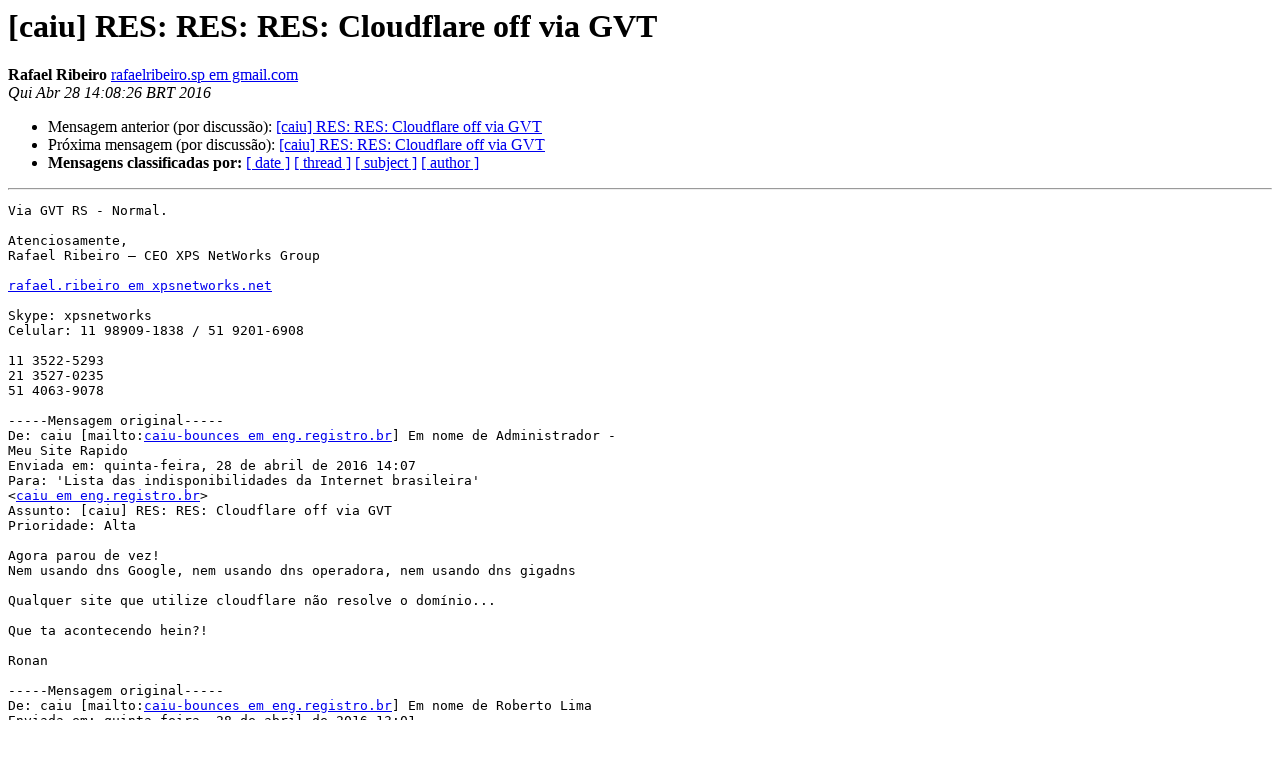

--- FILE ---
content_type: text/html
request_url: https://eng.registro.br/pipermail/caiu/2016-April/049842.html
body_size: 5315
content:
<!DOCTYPE HTML PUBLIC "-//W3C//DTD HTML 4.01 Transitional//EN">
<HTML>
 <HEAD>
   <TITLE> [caiu] RES:  RES:  RES: Cloudflare off via GVT
   </TITLE>
   <LINK REL="Index" HREF="index.html" >
   <LINK REL="made" HREF="mailto:caiu%40eng.registro.br?Subject=Re%3A%20%5Bcaiu%5D%20RES%3A%20%20RES%3A%20%20RES%3A%20Cloudflare%20off%20via%20GVT&In-Reply-To=%3C16b001d1a170%24963a0950%24c2ae1bf0%24%40gmail.com%3E">
   <META NAME="robots" CONTENT="index,nofollow">
   <style type="text/css">
       pre {
           white-space: pre-wrap;       /* css-2.1, curent FF, Opera, Safari */
           }
   </style>
   <META http-equiv="Content-Type" content="text/html; charset=iso-8859-1">
   <LINK REL="Previous"  HREF="049841.html">
   <LINK REL="Next"  HREF="049843.html">
 </HEAD>
 <BODY BGCOLOR="#ffffff">
   <H1>[caiu] RES:  RES:  RES: Cloudflare off via GVT</H1>
    <B>Rafael Ribeiro</B> 
    <A HREF="mailto:caiu%40eng.registro.br?Subject=Re%3A%20%5Bcaiu%5D%20RES%3A%20%20RES%3A%20%20RES%3A%20Cloudflare%20off%20via%20GVT&In-Reply-To=%3C16b001d1a170%24963a0950%24c2ae1bf0%24%40gmail.com%3E"
       TITLE="[caiu] RES:  RES:  RES: Cloudflare off via GVT">rafaelribeiro.sp em gmail.com
       </A><BR>
    <I>Qui Abr 28 14:08:26 BRT 2016</I>
    <P><UL>
        <LI>Mensagem anterior (por discussão): <A HREF="049841.html">[caiu] RES: RES: Cloudflare off via GVT
</A></li>
        <LI>Próxima mensagem (por discussão): <A HREF="049843.html">[caiu] RES:  RES: Cloudflare off via GVT
</A></li>
         <LI> <B>Mensagens classificadas por:</B> 
              <a href="date.html#49842">[ date ]</a>
              <a href="thread.html#49842">[ thread ]</a>
              <a href="subject.html#49842">[ subject ]</a>
              <a href="author.html#49842">[ author ]</a>
         </LI>
       </UL>
    <HR>  
<!--beginarticle-->
<PRE>Via GVT RS - Normal.

Atenciosamente,
Rafael Ribeiro – CEO XPS NetWorks Group

<A HREF="https://eng.registro.br/mailman/listinfo/caiu">rafael.ribeiro em xpsnetworks.net</A>

Skype: xpsnetworks
Celular: 11 98909-1838 / 51 9201-6908

11 3522-5293
21 3527-0235
51 4063-9078

-----Mensagem original-----
De: caiu [mailto:<A HREF="https://eng.registro.br/mailman/listinfo/caiu">caiu-bounces em eng.registro.br</A>] Em nome de Administrador -
Meu Site Rapido
Enviada em: quinta-feira, 28 de abril de 2016 14:07
Para: 'Lista das indisponibilidades da Internet brasileira'
&lt;<A HREF="https://eng.registro.br/mailman/listinfo/caiu">caiu em eng.registro.br</A>&gt;
Assunto: [caiu] RES: RES: Cloudflare off via GVT
Prioridade: Alta

Agora parou de vez!
Nem usando dns Google, nem usando dns operadora, nem usando dns gigadns

Qualquer site que utilize cloudflare não resolve o domínio...

Que ta acontecendo hein?!

Ronan

-----Mensagem original-----
De: caiu [mailto:<A HREF="https://eng.registro.br/mailman/listinfo/caiu">caiu-bounces em eng.registro.br</A>] Em nome de Roberto Lima
Enviada em: quinta-feira, 28 de abril de 2016 13:01
Para: Lista das indisponibilidades da Internet brasileira
Assunto: Re: [caiu] RES: Cloudflare off via GVT

Aqui voltou, mas mesmo com 8.8.8.8 na hora do teste não estava abrindo.

Em 28 de abril de 2016 12:17, Alex - NetHand &lt;<A HREF="https://eng.registro.br/mailman/listinfo/caiu">alex em nethand.com.br</A>&gt; escreveu:

&gt;<i> O mesmo problema por aqui.
</I>&gt;<i>
</I>&gt;<i> Alex
</I>&gt;<i> _______________________________________________
</I>&gt;<i> caiu mailing list
</I>&gt;<i> <A HREF="https://eng.registro.br/mailman/listinfo/caiu">caiu em eng.registro.br</A>
</I>&gt;<i> <A HREF="https://eng.registro.br/mailman/listinfo/caiu">https://eng.registro.br/mailman/listinfo/caiu</A>
</I>&gt;<i>
</I>&gt;<i>
</I>&gt;<i> --&gt; PARA SAIR DA LISTA SIGA AS INSTRUÇÕES em:
</I>&gt;<i>
</I>&gt;<i> <A HREF="https://eng.registro.br/mailman/options/caiu">https://eng.registro.br/mailman/options/caiu</A>
</I>&gt;<i>
</I>_______________________________________________
caiu mailing list
<A HREF="https://eng.registro.br/mailman/listinfo/caiu">caiu em eng.registro.br</A>
<A HREF="https://eng.registro.br/mailman/listinfo/caiu">https://eng.registro.br/mailman/listinfo/caiu</A>


--&gt; PARA SAIR DA LISTA SIGA AS INSTRUÇÕES em:

<A HREF="https://eng.registro.br/mailman/options/caiu">https://eng.registro.br/mailman/options/caiu</A>

_______________________________________________
caiu mailing list
<A HREF="https://eng.registro.br/mailman/listinfo/caiu">caiu em eng.registro.br</A>
<A HREF="https://eng.registro.br/mailman/listinfo/caiu">https://eng.registro.br/mailman/listinfo/caiu</A>


--&gt; PARA SAIR DA LISTA SIGA AS INSTRUÇÕES em:

<A HREF="https://eng.registro.br/mailman/options/caiu">https://eng.registro.br/mailman/options/caiu</A>

</PRE>



<!--endarticle-->
    <HR>
    <P><UL>
        <!--threads-->
	<LI>Mensagem anterior (por discussão): <A HREF="049841.html">[caiu] RES: RES: Cloudflare off via GVT
</A></li>
	<LI>Próxima mensagem (por discussão): <A HREF="049843.html">[caiu] RES:  RES: Cloudflare off via GVT
</A></li>
         <LI> <B>Mensagens classificadas por:</B> 
              <a href="date.html#49842">[ date ]</a>
              <a href="thread.html#49842">[ thread ]</a>
              <a href="subject.html#49842">[ subject ]</a>
              <a href="author.html#49842">[ author ]</a>
         </LI>
       </UL>

<hr>
<a href="https://eng.registro.br/mailman/listinfo/caiu">Mais detalhes sobre a lista de discuss&atilde;o caiu
</a><br>
</body></html>
